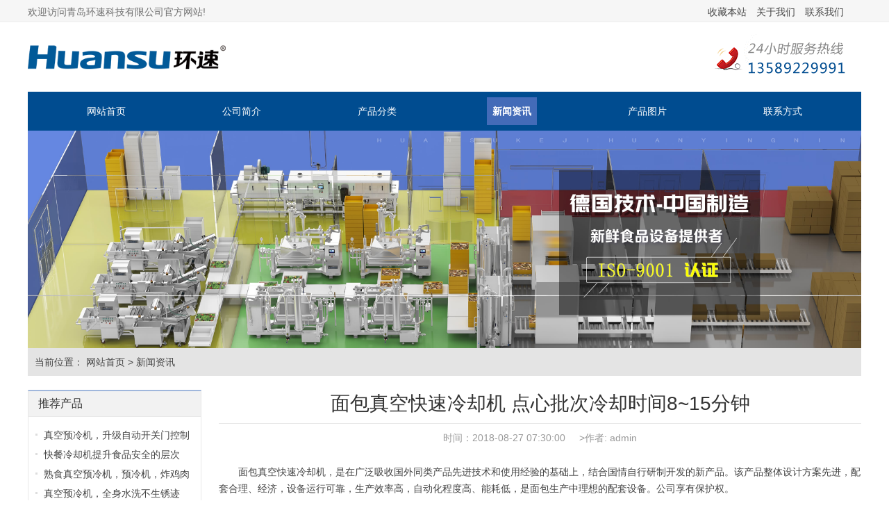

--- FILE ---
content_type: text/html; charset=UTF-8
request_url: http://www.yulengji.com/News/919.html
body_size: 5850
content:
<!DOCTYPE html>
<html lang="zh-CN">

<head>
    <meta http-equiv="Content-Type" content="text/html; charset=UTF-8">
    <meta charset="UTF-8">
    <meta name="viewport" content="width=device-width,initial-scale=1.0">
    <link rel="stylesheet" href="/themes/css/bootstrap.css">
    <link type="text/css" media="screen" href="/themes/css/style.css" rel="stylesheet">
    <title>面包真空快速冷却机 点心批次冷却时间8~15分钟_环速科技有限公司</title>
    <meta name="description" content="面包真空快速冷却机 点心批次冷却时间8~15分钟">
    <meta name="keywords" content="面包真空快速冷却机">
    <link rel="shortcut icon" href="/themes/img/favicon.ico">
</head>

<body class="custom-background">
    <section class="topbar">
    <div class="inner">
        <div class="topbar-lt">
            <p>欢迎访问青岛环速科技有限公司官方网站!</p>
        </div>
        <div class="topbar-rt">
            <div class="subnav"> <a href="javascript:void(0);" id="fav">收藏本站</a> <a href="/About/">关于我们</a> <a href="/Contact/">联系我们</a></div>
        </div>
    </div>
</section>
<header class="header">
    <div class="inner">
        <h1 style="visibility: visible;" class="logo fadeInLeft wow animated animated"><a href="http://www.yulengji.com/" rel="home"><img src="/themes/img/logo.png" alt=""></a></h1>
        <div style="visibility: visible;" class="rtbox fadeInLeft wow animated animated"> <img src="/themes/img/hotline.png" alt=""></div>
    </div>
</header>
<div class="container-fluid w-100">
  <div class="container bg-primary p-0">
    <nav class="navbar navbar-expand-lg navbar-light w-100">
      <img src="/themes/img/logo0.png" alt="" class="img-fluid d-block d-lg-none d-md-block float-left">
  <button class="navbar-toggler border border-white float-right" type="button" data-toggle="collapse" data-target="#navbarSupportedContent" aria-controls="navbarSupportedContent" aria-expanded="false" aria-label="Toggle navigation">
    <span class="navbar-toggler-icon"></span>
  </button>
        <div class="collapse navbar-collapse" id="navbarSupportedContent">
            <ul class="nav navbar-nav w-100">
                <li class="text-center nav-item" role="presentation"><a class="nav-link text-white" href="http://www.yulengji.com/">网站首页</a></li>
                <li class="text-center nav-item" role="presentation"><a class="nav-link text-white" href="/About/" target="_self">公司简介</a></li>
                <li class="text-center nav-item" role="presentation"><a class="nav-link text-white" href="/product/" target="_self">产品分类</a></li>
                <li class="text-center nav-item onnav" role="presentation"><a class="nav-link text-white" href="/News/" target="_self">新闻资讯</a></li>
                <li class="text-center nav-item" role="presentation"><a class="nav-link text-white" href="/photo/" target="_self">产品图片</a></li>
                <li class="text-center nav-item" role="presentation"><a class="nav-link text-white" href="/Contant/" target="_self">联系方式</a></li>
            </ul>
        </div>
</nav>
</div>
</div>

    <div class="banner inner"><img src="/upload/product/202003/jj000.jpg"></div>
    <div class="inner bg-light py-2">
        <div class="crumb-box">
            <div id="crumbs">当前位置： <a href="http://www.yulengji.com/" target="_blank">网站首页</a> &gt; <a href="/News/" target="_blank">新闻资讯</a></div>
        </div>
    </div>
    <div class="inner container">
        <div class="column-fluid">
            <div class="content">
                <article class="post">
                    
                    <h1 class="post-title">面包真空快速冷却机 点心批次冷却时间8~15分钟</h1>
                    <p class="postmeta"> 时间：2018-08-27 07:30:00 &nbsp;&nbsp;&nbsp;&nbsp;>作者: admin</p>
                    <div class="entry"><p>面包真空快速冷却机，是在广泛吸收国外同类产品先进技术和使用经验的基础上，结合国情自行研制开发的新产品。该产品整体设计方案先进，配套合理、经济，设备运行可靠，生产效率高，自动化程度高、能耗低，是面包生产中理想的配套设备。公司享有保护权。 </p> <p><img src="/upload/product/20180524/201805242001.jpg"/></p> <p>上海面包真空冷却机装置的主体部件真空预冷装置基本构成：真空处理室、真空系统、制冷系统及控制系统四大部分组成。真空处理室即真空处理槽，通常分为筒形和箱型。内侧材质根据冷却物品性质决定，304不锈钢制成；外侧由高强度矩形钢管和槽钢焊接并喷涂高强度防锈材料。真空系统即抽气系统，由真空泵和管路组成，现场连接电源和管道后，通过PLC程序控制系统实现全自动化控制。制冷系统包括匹配的半封闭螺杆压缩机或活塞压缩机、冷凝器、蒸发器以及气分、油分、储液器和制冷管路等。真空预冷中，用水作为制冷剂。因为水的蒸发潜热大且不造成污染，满足环保的需求，是较为理想的制冷剂。其中，面包真空快速冷却机装置制冷机组常选择水冷、风冷压缩冷凝家族，大型装置则常采用并联系机组或按系统。</p> <p><img src="/upload/product/20180524/201805243001.jpg"/></p> <p>面包真空快速冷却机的特点：</p> <p>河北面包真空冷却机与普通降温冷却不同，预冷是指在短时间内的急速降温，根据被冷却物的性质确定预冷时效，通常为数分钟或数小时。真空预冷处理是运用了真空这一环境，通过降低水的沸点，使水汽化吸热，从而实现快速降温的技术。真空预冷机根据真空预冷的技术设计研发而成的快速冷却的先进设备。赣州面包真空冷却机主要优势如下：</p> <p>1.冷却速度快：10-15分钟即可达到所需的冷藏温度。</p> <p>2.冷却均匀：产品表面自由水汽化带走自身热量达到冷却目的，实现从内到外均匀降温。</p> <p>3.干净卫生：真空坏境下，可抑制细菌繁殖，防止交叉污染。</p> <p>4.不受包装限制：只要包装有气孔，即可均匀冷却物品。</p> <p>5.保鲜度高：可保有食物原有色、香、味，延长货架期。</p> <p>6.自动化程度高：可通过压力传感器控制制冷系统和真空系统压力，方便调节商业冷却机的真空度，并且可远程操控，便于监控设备运行和快速解决设备故障。</p> <p>7.节能：根据不同冷却物的特性，设定真空度，有效节约能源。</p><p>烘烤是面包制作的最后一步骤，同时也是非常重要的步骤，由于热的作用将不适合于人吃的面团变成松软，有孔洞，易于消化，好吃的产品，面团内生物的活动被制止，微生物及酵素被破坏，较不安定的胶体相变成安定，淀粉、蛋白质经过热的作用产生激烈的变化，同时另外产生新的化合物如焦糖、焦糊精、类黑素及其他产生面包香味的成份。面包冷却也非常重要的一步，面包真空冷却机是用真空泵抽真空室内的面包放入保温真空室。</p> <p><img src="/upload/product/20180524/2018052410025.jpg"/></p> <p>当相应的水蒸汽，面包纤维间隙表面的水的饱和压力的面包的室内温度真空开始蒸发，蒸发将汽化的远潜热，使面包的温度降低，并进一步向下，直到面包冷却到所需的温度。水在大气压力，100℃沸腾。但压力下降，沸点也减小，这可以减少对现象可以得水的沸点，但为了以蒸发水，有必要以吸收热量。</p></div>
                    <div class="clearfix"></div>
                                        <div class="post-prev-next">
                        <li>上一篇：<a href="/News/920.html">河北面包真空冷却机 安全卫生标准制造,预冷灭菌一次完成</a></li>
                        <li>下一篇：<a href="/News/918.html">面包真空冷却机 面包批次冷却时间8~15分钟</a></li>
                    </div>
                                          <div class="related">
                        <h2>相关推荐</h2>
                        <ul class="piclist thumb-list">
                                                    </ul>
                    </div>
                                    </article>
            </div>
        </div>
        <aside class="sidebar">
            <ul>
                                <li>
                    <h3><span></span></h3>
                    <h3><span>推荐产品</span></h3>
                    <ul>
                                                <li><a href="/photo/387.html" title="真空预冷机，升级自动开关门控制图片，节省人工">真空预冷机，升级自动开关门控制图...</a></li>
                                                <li><a href="/photo/338.html" title="快餐冷却机提升食品安全的层次">快餐冷却机提升食品安全的层次</a></li>
                                                <li><a href="/photo/393.html" title="熟食真空预冷机，预冷机，炸鸡肉冷却">熟食真空预冷机，预冷机，炸鸡肉冷...</a></li>
                                                <li><a href="/photo/333.html" title="真空预冷机，全身水洗不生锈迹">真空预冷机，全身水洗不生锈迹</a></li>
                                                <li><a href="/photo/384.html" title="快餐冷却机的外形结构，容易清洗，厂家销售">快餐冷却机的外形结构，容易清洗，...</a></li>
                                                <li><a href="/photo/332.html" title="真空预冷机，全身水洗不生锈迹">真空预冷机，全身水洗不生锈迹</a></li>
                                                <li><a href="/photo/377.html" title="真空预冷装置制造商">真空预冷装置制造商</a></li>
                                                <li><a href="/photo/353.html" title="真空预冷的特点">真空预冷的特点</a></li>
                                                <li><a href="/photo/374.html" title="真空预冷保鲜设备">真空预冷保鲜设备</a></li>
                                                <li><a href="/photo/386.html" title="真空预冷机，大型商业设备，采用304不锈钢">真空预冷机，大型商业设备，采用30...</a></li>
                                            </ul>
                </li>
                                                  <li>
                    <h3><span></span></h3>
                    <h3><span>热门资讯</span></h3>
                    <ul>
                                                <li>
                          <a href="/News/1275.html" title="环速真空冷却机：鲜食生产里的 “品质守护者”">环速真空冷却机：鲜食生产里的 “品质守护者”</a>
                        </li>
                                                <li>
                          <a href="/News/1274.html" title="环速真空冷却机：让鲜食冷却这件事，既省心又便捷">环速真空冷却机：让鲜食冷却这件事，既省心又便捷</a>
                        </li>
                                                <li>
                          <a href="/News/1273.html" title="环速真空冷却机：让鲜食冷却告别麻烦，守住品质与效率">环速真空冷却机：让鲜食冷却告别麻烦，守住品质与效率</a>
                        </li>
                                                <li>
                          <a href="/News/1272.html" title="环速真空预冷机：鲜食生意人的 “省心搭档”，把冷却难题变简单">环速真空预冷机：鲜食生意人的 “省心搭档”，把冷却难题变简单</a>
                        </li>
                                                <li>
                          <a href="/News/1271.html" title="环速真空冷却机：鲜食生产线的高效锁鲜核心">环速真空冷却机：鲜食生产线的高效锁鲜核心</a>
                        </li>
                                                <li>
                          <a href="/News/1270.html" title="环速真空冷却机：鲜食生产的 “极速锁鲜管家”">环速真空冷却机：鲜食生产的 “极速锁鲜管家”</a>
                        </li>
                                                <li>
                          <a href="/News/1269.html" title="真空冷却重塑卤味生产标准：环速技术破解鸭脖保鲜困局">真空冷却重塑卤味生产标准：环速技术破解鸭脖保鲜困局</a>
                        </li>
                                                <li>
                          <a href="/News/1268.html" title="环速熟食真空冷却机：食品冷却的革新之选">环速熟食真空冷却机：食品冷却的革新之选</a>
                        </li>
                                                <li>
                          <a href="/News/1267.html" title="环速真空冷却机—红烧狮子头解锁品质与效率新密码">环速真空冷却机—红烧狮子头解锁品质与效率新密码</a>
                        </li>
                                                <li>
                          <a href="/News/1266.html" title="预制菜冷却：环速真空冷却机解锁品质与效率新密码">预制菜冷却：环速真空冷却机解锁品质与效率新密码</a>
                        </li>
                                            </ul>
                </li>
                <li>
    <h3></h3>
    <h3><a href="/contact/" target="_blank" title="联系方式">联系方式</a></h3>
    <div><img src="/themes/img/contact-us.jpg" alt="联系我们" title="联系我们" width="228">
        <strong>企业名称</strong>：环速科技有限公司        <br>
        <strong>联 系 人 </strong>：王经理        <br>
        <strong>客户服务</strong>：0532-85698333        <br>
        <strong>技术支持</strong>：13589229991        <br>
        <strong>电子邮箱</strong>： <a target="_blank" href="mailto:sales@huansukeji.com">sales@huansukeji.com</a>
        <br>
        <strong>公司地址</strong>：山东省 青岛市 市北区 福州北路90号        <br>
    </div>
</li>

            </ul>
        </aside>
        <div class="clearfix"></div>
    </div>
    <footer class="footer">
  <div class="inner">
    <div class="foot-menu">
      <ul id="menu-footermenu" class="foot-nav">
        <div>
                    <ul class="menu">
                        <li class="menu-item menu-item-type-post_type menu-item-object-page"><a href="/About/">公司简介</a></li>
                        <li class="menu-item menu-item-type-post_type menu-item-object-page"><a href="/product/">产品分类</a></li>
                        <li class="menu-item menu-item-type-post_type menu-item-object-page"><a href="/News/">新闻资讯</a></li>
                        <li class="menu-item menu-item-type-post_type menu-item-object-page"><a href="/photo/">产品图片</a></li>
                        <li class="menu-item menu-item-type-post_type menu-item-object-page"><a href="/Contant/">联系方式</a></li>
                      </ul>
                  </div>
      </ul>
    </div>
    <div class="copyright">
      <p>手机：13589229991　电话：0532-85698333　传真：0532-85697187　邮箱：sales@huansukeji.com        <br />地址：山东省 青岛市 市北区 福州北路90号<br />官网：https://www.huansukeji.com</p>
      <p>Copyright © 2004-2016 All Right Reserved 青岛环速科技有限公司
        <br />
        <a href="/sitemap.xml" target="_blank">xml网站地图</a>　<a href="/sitemaps.xml" target="_blank">xml网站地图</a>　<a href="/sitemap360.xml" target="_blank">xml网站地图</a>　<a href="/sitemap.html" target="_blank">html网站地图</a>　<a href="/sitemap.txt" target="_blank">txt网站地图</a>
        <br /><a href="https://beian.miit.gov.cn" target="_blank">鲁ICP备12021030号-4</a>
      </p>
      <p class="small">友情链接:  <a href="http://www.hnjtbz.cn" target="_blank">食品易拉罐</a> <a href="http://www.valvezd.com" target="_blank">不锈钢球阀</a> <a href="http://www.1shuibiao.com" target="_blank">防水水表</a> <a href="http://www.shvalve-china.cn" target="_blank">气动三段式球阀</a> <a href="http://www.tzmsmt.com" target="_blank">涂覆机</a> <a href="http://www.sjzjlsj.com" target="_blank">pvc塑胶板</a> <a href="http://www.zzbojin.com" target="_blank">矿粉压球机</a> <a href="http://www.shmohoo.cn" target="_blank">含水量检测分析仪</a> <a href="http://www.chuchenqi298.com" target="_blank">打磨抛光除尘器</a></p>
    </div>
  </div>
</footer>
<script src="/themes/js/jquery.slim.min.js"></script>
<script src="/themes/js/bootstrap.bundle.min.js"></script>
<script type="text/javascript" src="/themes/js/wow.js"></script>
<script type="text/javascript">
new WOW().init();
</script>
<script src="/themes/js/video.js"></script>
<!--百度自动推送 -->
<script>
(function(){
    var bp = document.createElement('script');
    var curProtocol = window.location.protocol.split(':')[0];
    if (curProtocol === 'https') {
        bp.src = 'https://zz.bdstatic.com/linksubmit/push.js';
    }
    else {
        bp.src = 'http://push.zhanzhang.baidu.com/push.js';
    }
    var s = document.getElementsByTagName("script")[0];
    s.parentNode.insertBefore(bp, s);
})();
</script>
<!-- 360自动收录-->
<script>(function(){
var src = (document.location.protocol == "http:") ? "http://js.passport.qihucdn.com/11.0.1.js?eced38471cc23343a3b292a9d1289e2a":"https://jspassport.ssl.qhimg.com/11.0.1.js?eced38471cc23343a3b292a9d1289e2a";
document.write('<script src="' + src + '" id="sozz"><\/script>');
})();
</script> <!--百度自动推送 -->
<script>
(function(){
    var bp = document.createElement('script');
    var curProtocol = window.location.protocol.split(':')[0];
    if (curProtocol === 'https') {
        bp.src = 'https://zz.bdstatic.com/linksubmit/push.js';
    }
    else {
        bp.src = 'http://push.zhanzhang.baidu.com/push.js';
    }
    var s = document.getElementsByTagName("script")[0];
    s.parentNode.insertBefore(bp, s);
})();
</script>
<!-- 360自动收录-->
<script>(function(){
var src = (document.location.protocol == "http:") ? "http://js.passport.qihucdn.com/11.0.1.js?eced38471cc23343a3b292a9d1289e2a":"https://jspassport.ssl.qhimg.com/11.0.1.js?eced38471cc23343a3b292a9d1289e2a";
document.write('<script src="' + src + '" id="sozz"><\/script>');
})();
</script>    <script type="text/javascript">
        $.getScript("/index.php?u=views--cid-7-id-919", function() {
            $("#views").html(views);
        });
    </script>
</body>

</html>
